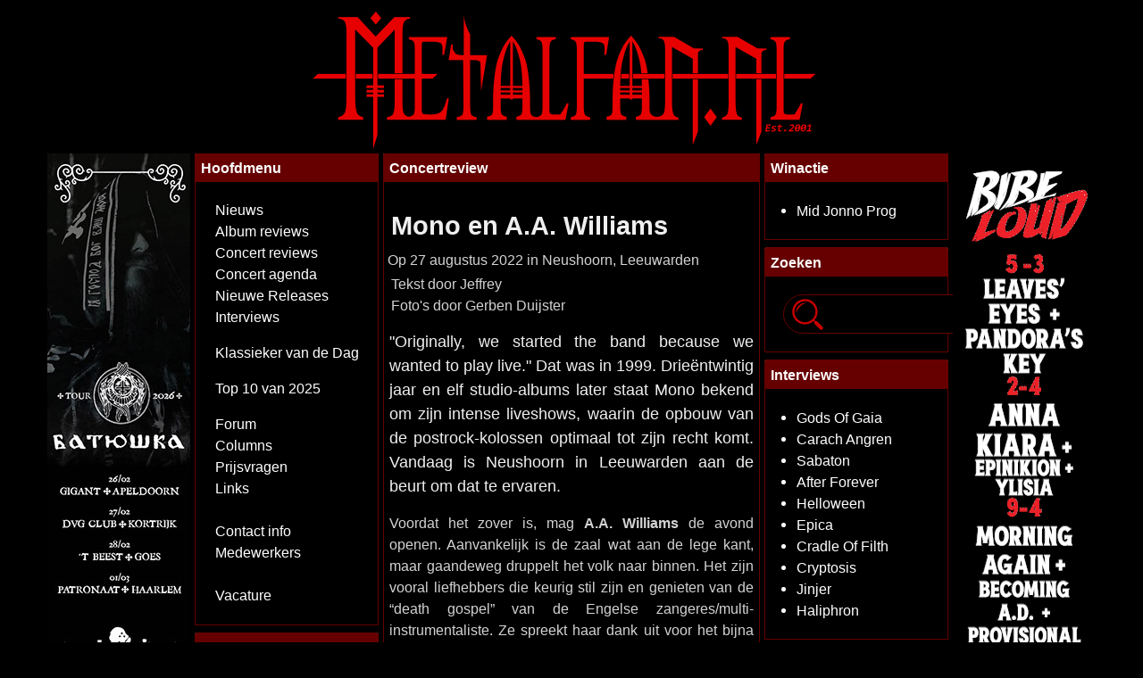

--- FILE ---
content_type: text/html; charset=utf-8
request_url: https://www.metalfan.nl/concertreviews.php?id=1510
body_size: 9152
content:
<!doctype html>
<html lang="nl">

<head>
	
  <title>Mono en A.A. Williams in Leeuwarden | Metalfan.nl Concertreview</title>
  <link rel="alternate" type="application/rss+xml" href="https://www.metalfan.nl/rss-news.php" title="Metalfan.nl Nieuws">
  <meta charset="UTF-8">
<!--  <meta http-equiv="Content-Type" content="text/html; charset=UTF-8">  -->
  <meta name="author" content="Metalfan.nl" >
  <meta name="viewport" content="width=device-width, initial-scale=1, shrink-to-fit=no" >
  <meta name="description" content="Metalfan.nl: Mono en A.A. Williams in Leeuwarden | Metalfan.nl Concertreview" >
  <meta name="robots" content="index, follow" >
  <meta property="og:site_name" content="Metalfan.nl">
  <meta property="og:url" content="https://www.metalfan.nl/concertreviews.php?id=1510">
  <meta property="og:type" content="article">
  <meta property="og:description" content="Mono en A.A. Williams in Leeuwarden | Metalfan.nl Concertreview - Metalfan.nl">
	
<meta property="og:image" content="https://i.metalfan.nl/live2022/mono_20220828_05.jpg" />
  <meta property="og:image:url" content="https://i.metalfan.nl/live2022/mono_20220828_05.jpg" />
  <meta property="og:image:type" content="image/jpeg" />
  <meta property="og:image:secure_url" content="https://i.metalfan.nl/live2022/mono_20220828_05.jpg" />
  	
  
  <meta property="og:title" content="Mono en A.A. Williams in Leeuwarden | Metalfan.nl Concertreview">
  <meta name="facebook-domain-verification" content="lc3l0ihcgd5l06601yjy60x2vup4gb" />
  <meta name="copyright" content="Copyright (c) 2001-2026 Metalfan.nl">
	
	
  <meta name="og:site_name" content="Metalfan.nl">
  <meta name="og:url" content="https://www.metalfan.nl/concertreviews.php?id=1510">
  <meta name="og:type" content="article">
  <meta name="og:description" content="Mono en A.A. Williams in Leeuwarden | Metalfan.nl Concertreview - Metalfan.nl">
<meta name="og:image" content="https://i.metalfan.nl/live2022/mono_20220828_05.jpg" />
  <meta name="og:image:url" content="https://i.metalfan.nl/live2022/mono_20220828_05.jpg" />
  <meta name="og:image:type" content="image/jpeg" />
  <meta name="og:image:secure_url" content="https://i.metalfan.nl/live2022/mono_20220828_05.jpg" />
    
  <meta name="og:title" content="Mono en A.A. Williams in Leeuwarden | Metalfan.nl Concertreview">
	
	
	
  <link rel="shortcut icon" href="/favicon.ico" type="image/x-icon">
  <link rel="stylesheet" href="/css/bootstrap.min.css" >
  <link rel="stylesheet" href="/css/font-awesome.min.css">
<!--  <link href="https://stackpath.bootstrapcdn.com/font-awesome/4.7.0/css/font-awesome.min.css" rel="stylesheet" integrity="sha384-wvfXpqpZZVQGK6TAh5PVlGOfQNHSoD2xbE+QkPxCAFlNEevoEH3Sl0sibVcOQVnN" crossorigin="anonymous"> -->
  <link rel="StyleSheet" href="themes/mf30/css/mf.css#20211110" type="text/css">
  
  <script type="text/javascript" src="js/jquery-1.11.3.min.js"></script>
  <script type="text/javascript" src="js/bootstrap.bundle.min.js"></script>
  <link rel="stylesheet" href="themes/mf30/css/lightbox/slimbox2.css" type="text/css" media="screen">
  <script type="text/javascript" src="js/slimbox2.js"></script>
	
  <script type="text/javascript" src="js/remfbclid.js" async defer></script>
  
  <script>
    $(function () {
        $("[data-toggle='tooltip']").tooltip();
    });
</script>

    
<!-- facebook -->
<div id="fb-root"></div>
<script async defer crossorigin="anonymous" src="https://connect.facebook.net/nl_NL/sdk.js#xfbml=1&version=v18.0&appId=521137568054013" nonce="tGJvIOON"></script>


<!--
  <div id="fb-root"></div>
  <script>
    (function(d, s, id) {
       var js, fjs = d.getElementsByTagName(s)[0];
        if (d.getElementById(id)) return;
        js = d.createElement(s); js.id = id;
        js.src = "//connect.facebook.net/nl_NL/all.js#xfbml=1";
        fjs.parentNode.insertBefore(js, fjs);
    }(document, 'script', 'facebook-jssdk'));
  </script>
  <meta property="fb:admins" content="1067990106">
  <meta property="fb:admins" content="100002817308942">
--> 
<!-- Begin Cookie Consent plugin by Silktide - http://silktide.com/cookieconsent -->
  <script type="text/javascript">
  window.cookieconsent_options = {"message":"Metalfan.nl maakt gebruik van cookies. Vanwege vermaledijde EU richtlijnen zijn we verplicht dit te melden aan onze bezoekers.<br>Als u doorgaat, stemt u in met dat enkele cookies gebruikt zullen worden om Metalfan.nl normaal te laten werken.","dismiss":"Okee, ik snap het!","learnMore":"","link":"","theme":"light-top"};
 </script>
 <script type="text/javascript" src="js/cookieconsent.latest.min.js"></script>
 <!-- End Cookie Consent plugin -->
  <link rel="stylesheet" type="text/css" href="slick/slick.css">
  <link rel="stylesheet" type="text/css" href="slick/slick-theme.css">
      
  <link rel="stylesheet" type="text/css" href="themes/mf30/css/jquery-ui.css">
  <link rel="stylesheet" type="text/css" href="themes/mf30/css/jquery-ui.theme.min.css">
  <script type="text/javascript" src="js/jquery-ui.min.js"></script>
  <script type="text/javascript" src="js/datepicker-nl.js"></script>


  <script>
  (function(i,s,o,g,r,a,m){i['GoogleAnalyticsObject']=r;i[r]=i[r]||function(){
  (i[r].q=i[r].q||[]).push(arguments)},i[r].l=1*new Date();a=s.createElement(o),
  m=s.getElementsByTagName(o)[0];a.async=1;a.src=g;m.parentNode.insertBefore(a,m)
  })(window,document,'script','//www.google-analytics.com/analytics.js','ga');
  ga('create', 'UA-68423665-1', 'auto');
  ga('send', 'pageview');
  </script>

  <link rel="icon" type="image/png" sizes="32x32" href="/favicon-32x32.png">
  <link rel="icon" type="image/png" sizes="96x96" href="/favicon-96x96.png">
  <link rel="icon" type="image/png" sizes="16x16" href="/favicon-16x16.png">

</head>
<body>
  

  <div class="overall">
  <nav class="navbar mx-auto navbar-dark fixed-top bg-black" id="navbar">
<!--  <div class="container"> -->
  <div class="logo mx-auto">
      <a href="/" class="navbar-brand"><img src="/images/mflogo.png" id="mfLogo" class="img-fluid d-inline-block" alt="Metalfan.nl" title="Metalfan.nl"></a>

  </div>
	  <div class="d-lg-none menubox">
        <button class="navbar-toggler" type="button" data-toggle="collapse" data-target="#navbarNav" aria-controls="navbarNav" aria-expanded="false" aria-label="Toggle navigation">
        <span class="navbar-toggler-icon" ></span>
      </button>
      <div class="collapse navbar-collapse" id="navbarNav" >
        <ul class="navbar-nav">
          <li class="nav-item">
            <a class="nav-link" href="/">Nieuws</a>
          </li>
          <li class="nav-item">
            <a class="nav-link" href="reviews.php">Albumreviews</a>
          </li>
          <li class="nav-item">
            <a class="nav-link" href="concertreviews.php">Concertreviews</a>
          </li>
          <li class="nav-item">
            <a class="nav-link" href="agenda.php">Concertagenda</a>
          </li>
          <li class="nav-item">
            <a class="nav-link" href="releases.php">Nieuwe releases</a>
          </li>
          <li class="nav-item">
            <a class="nav-link" href="interviews.php">Interviews</a>
          </li>
          <li class="nav-item">
            <a class="nav-link" href="https://forum.metalfan.nl">Forum</a>
          </li>
          <li class="nav-item">
            <a class="nav-link" href="other.php">Columns</a>
          </li>
          <li class="nav-item">
            <a class="nav-link" href="prijsvraag.php">Prijsvragen</a>
          </li>
          <li class="nav-item">
            <a class="nav-link" href="contact.php">Contact info</a>
          </li>
          <li class="nav-item">
            <a class="nav-link" href="crew.php">Medewerkers</a>
          </li>
          <li class="nav-item">
            <a class="nav-link" href="other.php?id=29">Vacature</a>
          </li>



	    </ul>
      </div> 
<!--	  </div>  <!-- container -->

    </div>
  </nav>
  
  <div class="mt-3 maincontent" id="maincontent">
    <div class="row no-gutters justify-content-center ">
      <div class="col-lg-2 d-none d-lg-block text-right"><a href="banners.php?bop=c&amp;bid=532" title="Batushka" target="_blank"><img src="https://i.metalfan.nl/banners/batushka_tour26__160x600pix.jpg" class="img-fluid" alt="Batushka"></a>
 <a href="banners.php?bop=c&amp;bid=527" title="Epica & Amaranthe - The Arcade Dimensions Tour" target="_blank"><img src="https://i.metalfan.nl/banners/EpicaAmaranthe-160x600-Metalfan.gif" class="img-fluid" alt="Epica & Amaranthe - The Arcade Dimensions Tour"></a>

      </div>
      <div class="col-sm-12 col-lg-8">
        <div class="container-fluid ">
		<div class="row no-gutters justify-content-center">
          <div class="col-lg-3 d-none d-lg-block" style="padding-right:5px">
        <div class="card border-0 mb-2">
          <div class="card-header bg-red pt-1 pb-1 text-white"><strong>Hoofdmenu</strong></div>
          <div class="card-body bg-black text-white"><ul class="blocks">
<li><a href="/">Nieuws</a></li>
<li><a href="reviews.php">Album reviews</a></li>
<li><a href="concertreviews.php">Concert reviews</a></li>
<li><a href="agenda.php">Concert agenda</a></li>
<li><a href="releases.php">Nieuwe Releases</a></li>
<li><a href="interviews.php">Interviews</a></li><p>

<li><a href="https://open.spotify.com/playlist/1Zk5QyMpIU7SMNslye69pd?si=QB31cA2RQDOC2nUY_1iDFg" target=_blank>Klassieker van de Dag</li><p>

<li><a href="other.php?id=150">Top 10 van 2025</li><p>

<li><a href="https://forum.metalfan.nl">Forum</a></li>
<li><a href="other.php">Columns</a></li>
<li><a href="prijsvraag.php">Prijsvragen</a></li>
<li><a href="http://www.heavymetal.nl/" target=_blank>Links</a></li><br />

<li><a href="contact.php">Contact info</a></li>
<li><a href="crew.php">Medewerkers</a></li><br />

<li><a href="other.php?id=145">Vacature</a></li>
</ul></div> 
        </div>
          <div class="card border-0 mb-2">
          <div class="card-header bg-red pt-1 pb-1 text-white"><strong>Netwerk</strong></div>
          <div class="card-body bg-black text-white"><ul class="blocks">
<li><a href="https://www.facebook.com/pages/Metalfannl/206916209301" title="Metalfan.nl @ Facebook" target=_blank><img src="/images/facebook_32.png" border=0 height=11 alt="Metalfan.nl @ Facebook" align=top></a> <a href="https://www.facebook.com/Metalfan.nl/" title="Metalfan.nl @ Facebook" target=_blank>Facebook</a></li>
<li><a href="https://www.instagram.com/metalfan.nl/" title="Metalfan.nl @ Instagram" target=_blank><img src="/images/instagram_32b.png" alt="Metalfan.nl @ Instagram" border=0 height=11</a> <a href="https://www.instagram.com/metalfan.nl/" title="Metalfan.nl @ Instagram" target=_blank>Instagram</a></li>
<li><a href="https://open.spotify.com/user/metalfan.nl" title="Metalfan.nl @ Spotify" target=_blank><img src="/images/spotify_32.png" alt="Metalfan.nl @ Spotify" border=0 height=11</a> <a href="https://open.spotify.com/user/metalfan.nl" title="Metalfan.nl @ Spotify" target=_blank>Spotify</a></li>
<li><a href="https://bsky.app/profile/metalfan.nl" title="Metalfan.nl @ Bluesky" target=_blank><img src="/images/bluesky_32.png" alt="Metalfan.nl @ Bluesky" border=0 height=11</a> <a href="https://bsky.app/profile/metalfan.nl" title="Metalfan.nl @ Bluesky" target=_blank>Bluesky</a></li>
<li><a href="https://x.com/metalfan_nl" title="Metalfan.nl @ Twitter" target=_blank><img src="/images/twitter_32.png" alt="Metalfan.nl @ X" border=0 height=11</a> <a href="https://x.com/metalfan_nl" title="Metalfan.nl @ X" target=_blank>X</a></li>
<li><a href="rss-news.php" title="RSS-feed"><img src=/images/rss.gif border=0 alt="RSS-feed"></a> <a href="rss-news.php" title="RSS-feed">RSS-feed</a>

</ul>
</div> 
        </div>
          <div class="card border-0 mb-2">
          <div class="card-header bg-red pt-1 pb-1 text-white"><strong>Enqu&#234;te</strong></div>
          <div class="card-body bg-black text-white"><p><form action="pollBooth.php" method="post"><input type="hidden" name="pollID" value="876"><input type="hidden" name="forwarder" value="pollBooth.php?op=results&amp;pollID=876"><font class="small" ><b>Van welke artiest zou jij in 2026 graag een nieuw album zien verschijnen?</b></font></p>
<input type="radio" name="voteID" value="1"> <font class="small">AC/DC</font> <br>
<input type="radio" name="voteID" value="2"> <font class="small">After Forever</font> <br>
<input type="radio" name="voteID" value="3"> <font class="small">Ayreon</font> <br>
<input type="radio" name="voteID" value="4"> <font class="small">Blind Guardian</font> <br>
<input type="radio" name="voteID" value="5"> <font class="small">Carcass</font> <br>
<input type="radio" name="voteID" value="6"> <font class="small">Dool</font> <br>
<input type="radio" name="voteID" value="7"> <font class="small">Enslaved</font> <br>
<input type="radio" name="voteID" value="8"> <font class="small">Evil Invaders</font> <br>
<input type="radio" name="voteID" value="9"> <font class="small">Gojira</font> <br>
<input type="radio" name="voteID" value="10"> <font class="small">Guns N' Roses</font> <br>
<input type="radio" name="voteID" value="11"> <font class="small">Hell</font> <br>
<input type="radio" name="voteID" value="12"> <font class="small">Iced Earth</font> <br>
<input type="radio" name="voteID" value="13"> <font class="small">Iron Maiden</font> <br>
<input type="radio" name="voteID" value="14"> <font class="small">Judas Priest</font> <br>
<input type="radio" name="voteID" value="15"> <font class="small">Mastodon</font> <br>
<input type="radio" name="voteID" value="16"> <font class="small">Metallica</font> <br>
<input type="radio" name="voteID" value="17"> <font class="small">Nevermore</font> <br>
<input type="radio" name="voteID" value="18"> <font class="small">Parkway Drive</font> <br>
<input type="radio" name="voteID" value="19"> <font class="small">Rammstein</font> <br>
<input type="radio" name="voteID" value="20"> <font class="small">Rush</font> <br>
<input type="radio" name="voteID" value="21"> <font class="small">Slipknot</font> <br>
<input type="radio" name="voteID" value="22"> <font class="small">System Of A Down</font> <br>
<input type="radio" name="voteID" value="23"> <font class="small">The Gathering</font> <br>
<input type="radio" name="voteID" value="24"> <font class="small">Tool</font> <br>
<input type="radio" name="voteID" value="25"> <font class="small">een andere artiest, namelijk:</font> <br>
<p align=><font size="2"><input type="submit" value="Stem"></font></p></form><p align=center><font size="2">[ <a href="pollBooth.php?op=results&amp;pollID=876"><b>Uitslag</b></a> | <a href="pollBooth.php"><b>Enquêtes</b></a> ]</font></p></div> 
        </div>
          <div class="card border-0 mb-2">
          <div class="card-header bg-red pt-1 pb-1 text-white"><strong><a href="agenda.php">Concertagenda</a></strong></div>
          <div class="card-body bg-black text-white"><ul class="eventblock">
<b><a href="/agenda.php#2026-01-16">16 januari:</a></b><br />
<li>Cryptosis en Hesken</li>
<li>Rise Of The Wood, Val Tvoar en Echowreck</li>
<b><a href="/agenda.php#2026-01-17">17 januari:</a></b><br />
<li>Electric Callboy, Bury Tomorrow en Wargasm</li>
<li>Martyr, Velozza en Red Skelliot</li>
<li>Mid Jonno Prog festival<br>
Met Pravitas, Exist Immortal, Playgrounded en Schizoid Lloyd</li>
<li>Shoot The Messiah, Inferum, Ter Ziele en Sordid Empire</li>
<b><a href="/agenda.php#2026-01-18">18 januari:</a></b><br />
<li>Epica, Amaranthe en Charlotte Wessels</li>
<b><a href="/agenda.php#2026-01-20">20 januari:</a></b><br />
<li>Lionheart en Madball</li>
<b><a href="/agenda.php#2026-01-22">22 januari:</a></b><br />
<li>The Answer Lies In The Black Void en Behind Closed Doors</li>
</ul>
</div> 
        </div>
          <div class="card border-0 mb-2">
          <div class="card-header bg-red pt-1 pb-1 text-white"><strong><a href="eventcal.php#2026-02-16">Over één maand</a></strong></div>
          <div class="card-body bg-black text-white">Geen concerten bekend voor 16-02-2026.</div> 
        </div>
          <div class="card border-0 mb-2">
          <div class="card-header bg-red pt-1 pb-1 text-white"><strong>Kalender</strong></div>
          <div class="card-body bg-black text-white"><div class="calendar"><b>Vandaag jarig:</b>
<ul class="eventblock">
<li>Anders Exo Kragh (Beyond Twilight) - 50</li>
<li>Atticus Ross (Nine Inch Nails) - 58</li>
<li>Bob Kulick (Kiss)&dagger; - 76</li>
<li>Brent Hinds (Mastodon)&dagger; - 52</li>
<li>Brian Hoffman (Deicide) - 56</li>
<li>Jared Slingerland (Front Line Assembly) - 42</li>
<li>Jill Sobule&dagger; - 67</li>
<li>Jon Davison (Yes) - 55</li>
<li>Kane Roberts (Alice Cooper) - 64</li>
<li>Mikael Hedlund (Hypocrisy) - 50</li>
<li>Paul Raven (Killing Joke)&dagger; - 65</li>
<li>Per Yngve "Dead" Ohlin (Mayhem)&dagger; - 57</li>
<li>Sade Adu (Sade) - 67</li>
</ul></div><br /><div class="calendar"><b>Vandaag overleden:</b>
<ul class="eventblock">
<li>Andy "Henner" Allendörfer (Squealer) - 2005</li><li>Dave Holland (Judas Priest) - 2018</li><li>Nic Potter (Van Der Graaf Generator) - 2013</li><li>Toby Myers (Roadmaster) - 2025</li></ul></div></div> 
        </div>
  
        </div>
        <div class="col-lg-6 col-sm-12 mx-auto">
            <div class="card border-0 box-border mb-2 ">
          <div class="card-header bg-red pt-1 pb-1 text-white "><strong>Concertreview</strong></div>
          <div class="card-body bg-black pt-2 pb-1 pl-1 pr-1 indexfont"><p><div class="reviewtitle">Mono en A.A. Williams</div> 
Op 27 augustus 2022 in Neushoorn, Leeuwarden</font>
<div class="reviewlyfb">
  <div class="alignright"></div>
  Tekst door Jeffrey<br/>
  Foto's door Gerben Duijster
  </div><div id="bandlist"> <font class="bandlist"></font></div><div id="intheader" class="intro">"Originally, we started the band because we wanted to play live." Dat was in 1999. Drieëntwintig jaar en elf studio-albums later staat Mono bekend om zijn intense liveshows, waarin de opbouw van de postrock-kolossen optimaal tot zijn recht komt. Vandaag is Neushoorn in Leeuwarden aan de beurt om dat te ervaren.</p></div>
<div class="content"><p>Voordat het zover is, mag <b>A.A. Williams</b> de avond openen. Aanvankelijk is de zaal wat aan de lege kant, maar gaandeweg druppelt het volk naar binnen. Het zijn vooral liefhebbers die keurig stil zijn en genieten van de “death gospel” van de Engelse zangeres/multi-instrumentaliste. Ze spreekt haar dank uit voor het bijna eerbiedig luisteren. Veel woorden tussen de songs door zijn er echter niet, al grapt ze nog wel dat de bassist bij de merchandisetafel zal staan na de show “to answer all your questions”. Verder is ze bloedserieus en geconcentreerd en raakt ze ieders ziel. Het is de ingetogen muziek die tot de harten van de aanwezigen spreekt.</p>

<p><a href="https://i.metalfan.nl/live2022/aawilliams_20220828_01.jpg" title="A.A. Williams @ Neushoorn, Leeuwarden. Foto door Gerben Duijster." rel="lightbox[mf]"><img class="img-fluid" src="https://i.metalfan.nl/live2022/aawilliams_20220828_01.jpg" alt="A.A. Williams @ Neushoorn, Leeuwarden. Foto door Gerben Duijster." border="0"></a></p>

<p>Williams overtuigt in een set die een mooie dwarsdoorsnee van haar discografie laat horen. Dat doet ze samen met drie heren: bassist Thomas Williams, drummer Wayne Proctor en gitarist/toetsenist/achtergrondzanger Matthew de Burgh Daly. Van het binnenkort te verschijnen album <i>As The Moon Rests</i> komen <i>Evaporate, For Nothing</i> en <i>Golden</i> aan bod. De laatste twee sluiten aan bij wat we van Williams gewend zijn, maar eerstgenoemde is met zijn gothic rock in een hoger tempo dan de rest een wat vreemde eend in de bijt. Het is in deze setting optimaal genieten van de intieme klanken, met af en toe een wat stevigere passage, die de impact nog wat groter maakt. Het mooie, indrukwekkende optreden eindigt met het hoogtepunt <i>Melt</i>.</p>

<p>Ook <b>Mono</b> laat een dwarsdoorsnee horen van de discografie, al is het begrijpelijk dat niet alle elf albums aan bod komen. Het publiek krijgt een mix van klassiekers, enkele verrassingen en drie nieuwe tracks. Daarmee verschilt de setlist behoorlijk van die van drie jaar geleden in Doornroosje te Nijmegen, toen het twintigjarig jubileum werd gevierd. Het meest recente, elfde album <i>Pilgrimage Of The Soul</i> is vertegenwoordigd met <i>Imperfect Things, Innocence</i> en <i>Riptide</i>, die al vroeg in de set aan bod komen. Net als bij A.A. Williams staat het geluid uitstekend afgesteld en mede daardoor is het optimaal genieten van de post-rock.</p>

<p><a href="https://i.metalfan.nl/live2022/mono_20220828_01.jpg" title="Mono @ Neushoorn, Leeuwarden. Foto door Gerben Duijster." rel="lightbox[mf]"><img class="img-fluid" src="https://i.metalfan.nl/live2022/mono_20220828_01.jpg" alt="Mono @ Neushoorn, Leeuwarden. Foto door Gerben Duijster." border="0"></a></p>

<p>De show biedt nauwelijks verrassingen. Gitaristen Takaakira "Taka" Goto en Hideki "Yoda" Suematsu zitten op een krukje. Drummer Dahm Majuri Cipolla zit achteraan het podium en bassiste Tamaki Kunishi staat vlak daarvoor mee te bewegen op de muziek. Omdat het niet heel druk is, kun je de verrichtingen van de bandleden goed volgen. In het begin van de set moeten ze nog even warmdraaien, maar gaandeweg komen ze los en krijgen we een geoliede machine. Het meest opmerkelijk is de toegift, die met <i>Exit In Darkness</i> begint. De hele tijd staat het keyboard van A.A. Williams al op het podium. Niet voor niets, want zij komt het podium op om samen met de hoofdrolspelers van vanavond dit nummer van de gelijknamige ep uit 2019 ten gehore te brengen; een aangename verrassing.</p>

<p><a href="https://i.metalfan.nl/live2022/mono_20220828_02.jpg" title="Mono @ Neushoorn, Leeuwarden. Foto door Gerben Duijster." rel="lightbox[mf]"><img class="img-fluid" src="https://i.metalfan.nl/live2022/mono_20220828_02.jpg" alt="Mono @ Neushoorn, Leeuwarden. Foto door Gerben Duijster." border="0"></a></p>

<p>Het optreden komt helaas ten einde met <i>Com(?)</i>. Die klassieker is samen <i>Halcyon (Beautiful Days)</i> en <i>Ashes In The Snow</i> (met Dahm Majuri Cipolla en bassiste Tamaki Kunishi op xylofoon) het hoogtepunt voor velen, al doet de uitvoering van de andere tracks er niet veel voor onder. De bandleden verlaten een voor een het podium en laten tevreden liefhebbers achter. Zowel A.A. Williams als Mono lieten op geheel eigen wijze intense muziek horen die indruk maakte op een zeer respectvol publiek.</p>

<p><a href="https://i.metalfan.nl/live2022/mono_20220828_04.jpg" title="Mono @ Neushoorn, Leeuwarden. Foto door Gerben Duijster." rel="lightbox[mf]"><img class="img-fluid" src="https://i.metalfan.nl/live2022/mono_20220828_04.jpg" alt="Mono @ Neushoorn, Leeuwarden. Foto door Gerben Duijster." border="0"></a></p>

<p>Setlist Mono:<br>
1.	Riptide<br>
2.	Imperfect Things<br>
3.	Nowhere, Now Here<br>
4.	Innocence<br>
5.	Sorrow<br>
6.	Halcyon (Beautiful Days)<br>
7.	Ashes In The Snow<br>
8.	Exit In Darkness<br>
9.	Com(?)</p>

<p><a href="https://i.metalfan.nl/live2022/mono_20220828_05.jpg" title="Mono @ Neushoorn, Leeuwarden. Foto door Gerben Duijster." rel="lightbox[mf]"><img class="img-fluid" src="https://i.metalfan.nl/live2022/mono_20220828_05.jpg" alt="Mono @ Neushoorn, Leeuwarden. Foto door Gerben Duijster." border="0"></a></p>

<p>Setlist A.A. Williams:<br>
1.	For Nothing<br>
2.	Love And Pain<br>
3.	Evaporate<br>
4.	Belong<br>
5.	Golden<br>
6.	Control<br>
7.	Wait<br>
8.	Melt</p>

<p><a href="https://i.metalfan.nl/live2022/aawilliams_20220828_02.jpg" title="A.A. Williams @ Neushoorn, Leeuwarden. Foto door Gerben Duijster." rel="lightbox[mf]"><img class="img-fluid" src="https://i.metalfan.nl/live2022/aawilliams_20220828_02.jpg" alt="A.A. Williams @ Neushoorn, Leeuwarden. Foto door Gerben Duijster." border="0"></a></p>

<p>Dank aan Gerben Duijster van <a href="https://www.darkster.nl/" target=_blank>darkster.nl</a> voor de foto's.</p></div></p></div>
        </div> <p align="center" class="d-lg-none"><a href="banners.php?bop=c&amp;bid=519" title="Into The Grave 2026" target="_blank"><img src="https://i.metalfan.nl/banners/ITG26_METALFAN_HORI.jpg" class="img-fluid" alt="Into The Grave 2026"></a>
</p>        <div class="card border-0 box-border mb-2 ">
          <div class="card-header bg-red pt-1 pb-1 text-white "><strong></strong></div>
          <div class="card-body bg-black pt-2 pb-1 pl-1 pr-1 indexfont"><p><p align=center>[ <a href="concertreviews.php">Terug naar de Concertreviews</a> ]</p></p></div>
        </div>         <div class="card border-0 box-border mb-2 ">
          <div class="card-header bg-red pt-1 pb-1 text-white "><strong></strong></div>
          <div class="card-body bg-black pt-2 pb-1 pl-1 pr-1 indexfont"><p><div class="fbcontainer"><div class="fb-comments" data-href="http://www.metalfan.nl/concertreviews.php?id=1510" data-numposts="5" data-order-by="time" data-colorscheme="light"></div></div></p></div>
        </div> <p align="center"></p>
          </div>          
          <div class="col-md-3 d-none d-lg-block" style="padding-left:5px">        <div class="card border-0 mb-2">
          <div class="card-header bg-red pt-1 pb-1 text-white"><strong>Winactie</strong></div>
          <div class="card-body bg-black text-white"><ul class="int">
<li><a href="prijsvraag.php?id=355">Mid Jonno Prog</a></li>
</ul>

</div> 
        </div>
          <div class="card border-0 mb-2">
          <div class="card-header bg-red pt-1 pb-1 text-white"><strong>Zoeken</strong></div>
          <div class="card-body bg-black text-white">
<div class="reviewindex"><form method="post" action="index.php">
<input type="hidden" name="op" value="search">
<input type="search" name="sw" value="" placeholder="  Zoeken..." maxlength="100"> 
</form></div>
</div> 
        </div>
          <div class="card border-0 mb-2">
          <div class="card-header bg-red pt-1 pb-1 text-white"><strong>Interviews</strong></div>
          <div class="card-body bg-black text-white"><ul class="int">
<li><a href="interviews.php?id=1312" title="Interview met Gods Of Gaia">Gods Of Gaia</a></li>
<li><a href="interviews.php?id=1311" title="Interview met Carach Angren">Carach Angren</a></li>
<li><a href="interviews.php?id=1310" title="Interview met Sabaton">Sabaton</a></li>
<li><a href="interviews.php?id=1309" title="Interview met After Forever">After Forever</a></li>
<li><a href="interviews.php?id=1308" title="Interview met Helloween">Helloween</a></li>
<li><a href="interviews.php?id=1307" title="Interview met Epica">Epica</a></li>
<li><a href="interviews.php?id=1306" title="Interview met Cradle Of Filth">Cradle Of Filth</a></li>
<li><a href="interviews.php?id=1305" title="Interview met Cryptosis">Cryptosis</a></li>
<li><a href="interviews.php?id=1304" title="Interview met Jinjer">Jinjer</a></li>
<li><a href="interviews.php?id=1303" title="Interview met Haliphron">Haliphron</a></li>
</ul>
</div> 
        </div>
          <div class="card border-0 mb-2">
          <div class="card-header bg-red pt-1 pb-1 text-white"><strong>Nieuwste reviews</strong></div>
          <div class="card-body bg-black text-white"><div class="t">
<div class="otr"><div class="rbicon"><a href="reviews.php?id=13038" title="Paleface Swiss - The Wilted EP"><img src="https://i.metalfan.nl/albums/p/thumb/palefaceswiss-thewiltedep(2026).jpg" alt="Paleface Swiss - The Wilted EP" width=30 border=0 align=left /></a></div><div class="rbtitle"><a href="reviews.php?id=13038" title="Paleface Swiss - The Wilted EP">Paleface Swiss - The Wilted EP</a></div></div><div class="otr"><div class="rbicon"><a href="reviews.php?id=13037" title="Velozza - Humanity"><img src="https://i.metalfan.nl/albums/v/thumb/Velozza-Humanity.jpg" alt="Velozza - Humanity" width=30 border=0 align=left /></a></div><div class="rbtitle"><a href="reviews.php?id=13037" title="Velozza - Humanity">Velozza - Humanity</a></div></div><div class="otr"><div class="rbicon"><a href="reviews.php?id=13036" title="Kreator - Krushers Of The World"><img src="https://i.metalfan.nl/albums/k/thumb/KreatorKrushersOfTheWorld.jpg" alt="Kreator - Krushers Of The World" width=30 border=0 align=left /></a></div><div class="rbtitle"><a href="reviews.php?id=13036" title="Kreator - Krushers Of The World">Kreator - Krushers Of The World</a></div></div><div class="otr"><div class="rbicon"><a href="reviews.php?id=13035" title="Soen - Reliance"><img src="https://i.metalfan.nl/albums/s/thumb/soenreliance.jpg" alt="Soen - Reliance" width=30 border=0 align=left /></a></div><div class="rbtitle"><a href="reviews.php?id=13035" title="Soen - Reliance">Soen - Reliance</a></div></div><div class="otr"><div class="rbicon"><a href="reviews.php?id=13034" title="Bloodred Hourglass - We Should Be Buried Like This"><img src="https://i.metalfan.nl/albums/b/thumb/bloodredhourglassburied.jpg" alt="Bloodred Hourglass - We Should Be Buried Like This" width=30 border=0 align=left /></a></div><div class="rbtitle"><a href="reviews.php?id=13034" title="Bloodred Hourglass - We Should Be Buried Like This">Bloodred Hourglass - We Should Be Buried Like This</a></div></div><div class="otr"><div class="rbicon"><a href="reviews.php?id=13033" title="Beyond The Black - Break The Silence"><img src="https://i.metalfan.nl/albums/b/thumb/beyondtheblackbreak.jpg" alt="Beyond The Black - Break The Silence" width=30 border=0 align=left /></a></div><div class="rbtitle"><a href="reviews.php?id=13033" title="Beyond The Black - Break The Silence">Beyond The Black - Break The Silence</a></div></div><div class="otr"><div class="rbicon"><a href="reviews.php?id=13032" title="Spock's Beard - The Archaeoptimist"><img src="https://i.metalfan.nl/albums/s/thumb/spocksbeardarchaeoptimist.jpg" alt="Spock's Beard - The Archaeoptimist" width=30 border=0 align=left /></a></div><div class="rbtitle"><a href="reviews.php?id=13032" title="Spock's Beard - The Archaeoptimist">Spock's Beard - The Archaeoptimist</a></div></div><div class="otr"><div class="rbicon"><a href="reviews.php?id=13031" title="Afsky - Fællesskab "><img src="https://i.metalfan.nl/albums/a/thumb/afskyfaellesskab.jpg" alt="Afsky - Fællesskab " width=30 border=0 align=left /></a></div><div class="rbtitle"><a href="reviews.php?id=13031" title="Afsky - Fællesskab ">Afsky - Fællesskab </a></div></div><div class="otr"><div class="rbicon"><a href="reviews.php?id=13030" title="Doro - Warriors Of The Sea"><img src="https://i.metalfan.nl/albums/d/thumb/dorowarriorsoftheseacuracao.jpg" alt="Doro - Warriors Of The Sea" width=30 border=0 align=left /></a></div><div class="rbtitle"><a href="reviews.php?id=13030" title="Doro - Warriors Of The Sea">Doro - Warriors Of The Sea</a></div></div><div class="otr"><div class="rbicon"><a href="reviews.php?id=13029" title="Velvet Rush - Trail Of Gold"><img src="https://i.metalfan.nl/albums/v/thumb/velvetrushtrail.jpg" alt="Velvet Rush - Trail Of Gold" width=30 border=0 align=left /></a></div><div class="rbtitle"><a href="reviews.php?id=13029" title="Velvet Rush - Trail Of Gold">Velvet Rush - Trail Of Gold</a></div></div><div class="otr"><div class="rbicon"><a href="reviews.php?id=13028" title="Mors Principium Est - Darkness Invisible"><img src="https://i.metalfan.nl/albums/m/thumb/morsprincipiumestinvisible.jpg" alt="Mors Principium Est - Darkness Invisible" width=30 border=0 align=left /></a></div><div class="rbtitle"><a href="reviews.php?id=13028" title="Mors Principium Est - Darkness Invisible">Mors Principium Est - Darkness Invisible</a></div></div><div class="otr"><div class="rbicon"><a href="reviews.php?id=13027" title="Neal Morse - Never Been Down This Road"><img src="https://i.metalfan.nl/albums/n/thumb/nealmorsenever.jpeg" alt="Neal Morse - Never Been Down This Road" width=30 border=0 align=left /></a></div><div class="rbtitle"><a href="reviews.php?id=13027" title="Neal Morse - Never Been Down This Road">Neal Morse - Never Been Down This Road</a></div></div><div class="otr"><div class="rbicon"><a href="reviews.php?id=13026" title="Gods Of Gaia - Escape The Wonderland"><img src="https://i.metalfan.nl/albums/g/thumb/GodsOfGaiaEscapeTheWonderland.jpg" alt="Gods Of Gaia - Escape The Wonderland" width=30 border=0 align=left /></a></div><div class="rbtitle"><a href="reviews.php?id=13026" title="Gods Of Gaia - Escape The Wonderland">Gods Of Gaia - Escape The Wonderland</a></div></div><div class="otr"><div class="rbicon"><a href="reviews.php?id=13025" title="In Mourning - The Immortal"><img src="https://i.metalfan.nl/albums/i/thumb/inmourningimmortal.jpg" alt="In Mourning - The Immortal" width=30 border=0 align=left /></a></div><div class="rbtitle"><a href="reviews.php?id=13025" title="In Mourning - The Immortal">In Mourning - The Immortal</a></div></div><div class="otr"><div class="rbicon"><a href="reviews.php?id=13024" title="1914 - Viribus Unitis"><img src="https://i.metalfan.nl/albums/1/thumb/1914ViribusUnitis.jpg" alt="1914 - Viribus Unitis" width=30 border=0 align=left /></a></div><div class="rbtitle"><a href="reviews.php?id=13024" title="1914 - Viribus Unitis">1914 - Viribus Unitis</a></div></div><div class="otr"><div class="rbicon"><a href="reviews.php?id=13023" title="Castle Rat - The Bestiary"><img src="https://i.metalfan.nl/albums/c/thumb/castleratbestiary.jpg" alt="Castle Rat - The Bestiary" width=30 border=0 align=left /></a></div><div class="rbtitle"><a href="reviews.php?id=13023" title="Castle Rat - The Bestiary">Castle Rat - The Bestiary</a></div></div><div class="otr"><div class="rbicon"><a href="reviews.php?id=13022" title="Battle Beast - Steelbound"><img src="https://i.metalfan.nl/albums/b/thumb/battlebeaststeelbound.jpg" alt="Battle Beast - Steelbound" width=30 border=0 align=left /></a></div><div class="rbtitle"><a href="reviews.php?id=13022" title="Battle Beast - Steelbound">Battle Beast - Steelbound</a></div></div></div></div> 
        </div>
          <div class="card border-0 mb-2">
          <div class="card-header bg-red pt-1 pb-1 text-white"><strong>Concertreviews</strong></div>
          <div class="card-body bg-black text-white"><ul class="int">
<li><a href="concertreviews.php?id=1727" title="Sabaton en The Legendary Orchestra in Amsterdam">Sabaton en The Legendary Orchestra</a></li>
<li><a href="concertreviews.php?id=1726" title="Ignite en Howlett in Maastricht">Ignite en Howlett</a></li>
<li><a href="concertreviews.php?id=1725" title="Ignite, Antillectual en Florida Men in Drachten">Ignite, Antillectual en Florida Men</a></li>
<li><a href="concertreviews.php?id=1724" title="Ice Nine Kills, The Devil Wears Prada, Creeper en TX2 in Tilburg">Ice Nine Kills, The Devil Wears Prada, Creeper en TX2</a></li>
<li><a href="concertreviews.php?id=1723" title="METALCAFE live in Hilversum">METALCAFE live</a></li>
</ul>
</div> 
        </div>
          <div class="card border-0 mb-2">
          <div class="card-header bg-red pt-1 pb-1 text-white"><strong>Retro-Reviews</strong></div>
          <div class="card-body bg-black text-white"><div class="t">
<div class="otr"><div class="rbicon"><a href="reviews.php?id=12971" title="Äera - Phantast"><img src="https://i.metalfan.nl/albums/p/thumb/phantast.jpg" alt="Äera - Phantast" width=30 border=0 align=left /></a></div><div class="rbtitle"><a href="reviews.php?id=12971" title="Äera - Phantast">Äera - Phantast</a></div></div><div class="otr"><div class="rbicon"><a href="reviews.php?id=12964" title="Echoes Of A Dying World - Tribulation"><img src="https://i.metalfan.nl/albums/t/thumb/tribulation.jpg" alt="Echoes Of A Dying World - Tribulation" width=30 border=0 align=left /></a></div><div class="rbtitle"><a href="reviews.php?id=12964" title="Echoes Of A Dying World - Tribulation">Echoes Of A Dying World - Tribulation</a></div></div><div class="otr"><div class="rbicon"><a href="reviews.php?id=12901" title="Neckbreakker - Within The Viscera"><img src="https://i.metalfan.nl/albums/n/thumb/Neckbreakker-WithinTheViscera.jpg" alt="Neckbreakker - Within The Viscera" width=30 border=0 align=left /></a></div><div class="rbtitle"><a href="reviews.php?id=12901" title="Neckbreakker - Within The Viscera">Neckbreakker - Within The Viscera</a></div></div><div class="otr"><div class="rbicon"><a href="reviews.php?id=12885" title="Monolithe - Black Hole District"><img src="https://i.metalfan.nl/albums/m/thumb/monolitheblack.jpg" alt="Monolithe - Black Hole District" width=30 border=0 align=left /></a></div><div class="rbtitle"><a href="reviews.php?id=12885" title="Monolithe - Black Hole District">Monolithe - Black Hole District</a></div></div><div class="otr"><div class="rbicon"><a href="reviews.php?id=12883" title="Paysage D'Hiver - Die Berge"><img src="https://i.metalfan.nl/albums/p/thumb/paysagedhiverberge.jpg" alt="Paysage D'Hiver - Die Berge" width=30 border=0 align=left /></a></div><div class="rbtitle"><a href="reviews.php?id=12883" title="Paysage D'Hiver - Die Berge">Paysage D'Hiver - Die Berge</a></div></div></div></div> 
        </div>
          <div class="card border-0 mb-2">
          <div class="card-header bg-red pt-1 pb-1 text-white"><strong><a href="releases.php">Nieuwe Releases</a></strong></div>
          <div class="card-body bg-black text-white"><ul class="eventblock">
<b><a href="/releases.php#2026-01-15">15 januari:</a></b><br />
<li>Hyperion - Cybergenesis</li>
<b><a href="/releases.php#2026-01-16">16 januari:</a></b><br />
<li>Dymytry Paradox - Born From Chaos</li>
<li>Kreator - Krushers Of The World</li>
<li>Ov Sulfer - Endless</li>
<li>Soen - Reliance</li>
</ul></div> 
        </div>
  
          </div>
        </div> <!-- container -->
        </div> <!-- row -->
	  </div> <!-- content -->
	  <div class="col-lg-2 d-none d-lg-block"><a href="banners.php?bop=c&amp;bid=528" title="Bibelot, Dordrecht" target="_blank"><img src="https://i.metalfan.nl/banners/bibelot_v.gif" class="img-fluid" alt="Bibelot, Dordrecht"></a>
 <a href="banners.php?bop=c&amp;bid=517" title="Dynamo Metalfest 2026" target="_blank"><img src="https://i.metalfan.nl/banners/DMF26_METALFAN_full.jpg" class="img-fluid" alt="Dynamo Metalfest 2026"></a>

      </div>  <!-- banner -->
	  
	</div>  <!-- row -->
	
	<div class="row no-gutters justify-content-center">
  <div class="col-sm-8 d-lg-8">        <div class="card border-0 box-border mb-2 ">
          <div class="card-header bg-red pt-1 pb-1 text-white "><strong></strong></div>
          <div class="card-body bg-black pt-2 pb-1 pl-1 pr-1 indexfont"><p><font class="small">Alle artikelen en foto's (afgezien van albumhoezen, door bands/labels/promoters aangeleverde fotos of anders aangegeven), zijn
<b>© 2001-2026 Metalfan.nl</b> en mogen niet zonder schriftelijke toestemming gekopieerd worden.
De inhoud van reacties blijven van de reageerders zelf. Metalfan.nl is niet verantwoordelijk voor reacties van bezoekers. 
Alle datums van de Nieuwe Releases, Concertagenda, Kalender en in de artikelen zijn onder voorbehoud.</font>
</p></div>
        </div> </div>	
  
  </div>  <!-- row -->
  
  </div>  <!-- maincontent -->


  
  </div><script type="text/javascript">
$( window ).scroll(function() {
   if ($(window).width() > 720) {
     if($(window).scrollTop() > 100){
       $('#mfLogo').css({'width': '40%'}); 
     } else if($(window).scrollTop() > 50){
       $('#mfLogo').css({'width': '60%'}); 
     }else{
         $('#mfLogo').css({'width': '100%'}); 
     }
   }
});
</script>
<SCRIPT type=text/javascript>
$(function() {
$('input.datepicker').datepicker({
dateFormat: 'dd-mm-yy',
changeMonth: true,
changeYear: true,
yearRange: "2001:+1",
showOn: 'both',
buttonImage: 'images/calendar.gif',
buttonImageOnly: true,
showAnim: 'fade'
},
$.datepicker.regional['nl']);
});
</SCRIPT>
</body>
</html>
